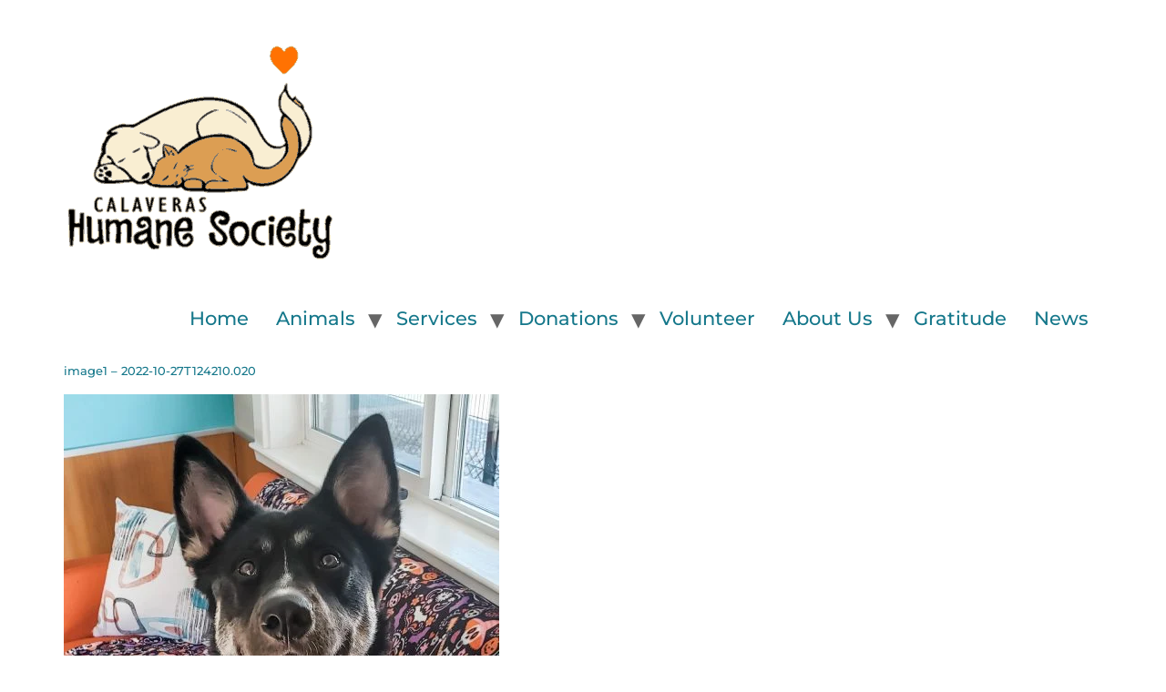

--- FILE ---
content_type: text/html; charset=UTF-8
request_url: https://calaverashumane.org/image1-2022-10-27t124210-020/
body_size: 6077
content:
<!doctype html>
<html lang="en-US">
<head>
	<meta charset="UTF-8">
	<meta name="viewport" content="width=device-width, initial-scale=1">
	<link rel="profile" href="https://gmpg.org/xfn/11">
	<meta name='robots' content='index, follow, max-image-preview:large, max-snippet:-1, max-video-preview:-1' />
	
	
	<!-- This site is optimized with the Yoast SEO plugin v25.5 - https://yoast.com/wordpress/plugins/seo/ -->
	<title>image1 - 2022-10-27T124210.020 - Calaveras Humane Society</title>
	<link rel="canonical" href="https://calaverashumane.org/image1-2022-10-27t124210-020/" />
	<meta property="og:locale" content="en_US" />
	<meta property="og:type" content="article" />
	<meta property="og:title" content="image1 - 2022-10-27T124210.020 - Calaveras Humane Society" />
	<meta property="og:url" content="https://calaverashumane.org/image1-2022-10-27t124210-020/" />
	<meta property="og:site_name" content="Calaveras Humane Society" />
	<meta property="article:publisher" content="https://www.facebook.com/CalaverasHumaneSociety/" />
	<meta property="og:image" content="https://calaverashumane.org/image1-2022-10-27t124210-020" />
	<meta property="og:image:width" content="1195" />
	<meta property="og:image:height" content="1500" />
	<meta property="og:image:type" content="image/jpeg" />
	<meta name="twitter:card" content="summary_large_image" />
	<script type="application/ld+json" class="yoast-schema-graph">{"@context":"https://schema.org","@graph":[{"@type":"WebPage","@id":"https://calaverashumane.org/image1-2022-10-27t124210-020/","url":"https://calaverashumane.org/image1-2022-10-27t124210-020/","name":"image1 - 2022-10-27T124210.020 - Calaveras Humane Society","isPartOf":{"@id":"https://calaverashumane.org/#website"},"primaryImageOfPage":{"@id":"https://calaverashumane.org/image1-2022-10-27t124210-020/#primaryimage"},"image":{"@id":"https://calaverashumane.org/image1-2022-10-27t124210-020/#primaryimage"},"thumbnailUrl":"https://calaverashumane.org/wp-content/uploads/2022/10/image1-2022-10-27T124210.020.jpeg","datePublished":"2022-10-27T19:47:52+00:00","breadcrumb":{"@id":"https://calaverashumane.org/image1-2022-10-27t124210-020/#breadcrumb"},"inLanguage":"en-US","potentialAction":[{"@type":"ReadAction","target":["https://calaverashumane.org/image1-2022-10-27t124210-020/"]}]},{"@type":"ImageObject","inLanguage":"en-US","@id":"https://calaverashumane.org/image1-2022-10-27t124210-020/#primaryimage","url":"https://calaverashumane.org/wp-content/uploads/2022/10/image1-2022-10-27T124210.020.jpeg","contentUrl":"https://calaverashumane.org/wp-content/uploads/2022/10/image1-2022-10-27T124210.020.jpeg","width":1195,"height":1500},{"@type":"BreadcrumbList","@id":"https://calaverashumane.org/image1-2022-10-27t124210-020/#breadcrumb","itemListElement":[{"@type":"ListItem","position":1,"name":"Home","item":"https://calaverashumane.org/"},{"@type":"ListItem","position":2,"name":"Recent Animal Adoption","item":"https://calaverashumane.org/category/recent-animal-adoption/"},{"@type":"ListItem","position":3,"name":"image1 &#8211; 2022-10-27T124210.020"}]},{"@type":"WebSite","@id":"https://calaverashumane.org/#website","url":"https://calaverashumane.org/","name":"Calaveras Humane Society","description":"Dog &amp; Cat Adoption and Animal Rescue Organization, Calaveras County, CA","publisher":{"@id":"https://calaverashumane.org/#organization"},"potentialAction":[{"@type":"SearchAction","target":{"@type":"EntryPoint","urlTemplate":"https://calaverashumane.org/?s={search_term_string}"},"query-input":{"@type":"PropertyValueSpecification","valueRequired":true,"valueName":"search_term_string"}}],"inLanguage":"en-US"},{"@type":"Organization","@id":"https://calaverashumane.org/#organization","name":"Calaveras Humane Society","url":"https://calaverashumane.org/","logo":{"@type":"ImageObject","inLanguage":"en-US","@id":"https://calaverashumane.org/#/schema/logo/image/","url":"","contentUrl":"","caption":"Calaveras Humane Society"},"image":{"@id":"https://calaverashumane.org/#/schema/logo/image/"},"sameAs":["https://www.facebook.com/CalaverasHumaneSociety/"]}]}</script>
	<!-- / Yoast SEO plugin. -->


<link rel="alternate" type="application/rss+xml" title="Calaveras Humane Society &raquo; Feed" href="https://calaverashumane.org/feed/" />

<link data-optimized="2" rel="stylesheet" href="https://calaverashumane.org/wp-content/litespeed/css/d0cfeadb02a2a24836be33518f164cd9.css?ver=1e0e3" />





















<script src="https://calaverashumane.org/wp-includes/js/jquery/jquery.min.js?ver=3.7.1" id="jquery-core-js"></script>


<link rel="https://api.w.org/" href="https://calaverashumane.org/wp-json/" /><link rel="alternate" title="JSON" type="application/json" href="https://calaverashumane.org/wp-json/wp/v2/media/62479" /><link rel="EditURI" type="application/rsd+xml" title="RSD" href="https://calaverashumane.org/xmlrpc.php?rsd" />
<meta name="generator" content="WordPress 6.8.3" />
<link rel='shortlink' href='https://calaverashumane.org/?p=62479' />
<link rel="alternate" title="oEmbed (JSON)" type="application/json+oembed" href="https://calaverashumane.org/wp-json/oembed/1.0/embed?url=https%3A%2F%2Fcalaverashumane.org%2Fimage1-2022-10-27t124210-020%2F" />
<link rel="alternate" title="oEmbed (XML)" type="text/xml+oembed" href="https://calaverashumane.org/wp-json/oembed/1.0/embed?url=https%3A%2F%2Fcalaverashumane.org%2Fimage1-2022-10-27t124210-020%2F&#038;format=xml" />
<meta name="generator" content="Elementor 3.32.4; features: additional_custom_breakpoints; settings: css_print_method-external, google_font-enabled, font_display-swap">
			
			<link rel="icon" href="https://calaverashumane.org/wp-content/uploads/2019/01/pawprint3232.jpg" sizes="32x32" />
<link rel="icon" href="https://calaverashumane.org/wp-content/uploads/2019/01/pawprint3232.jpg" sizes="192x192" />
<link rel="apple-touch-icon" href="https://calaverashumane.org/wp-content/uploads/2019/01/pawprint3232.jpg" />
<meta name="msapplication-TileImage" content="https://calaverashumane.org/wp-content/uploads/2019/01/pawprint3232.jpg" />
</head>
<body data-rsssl=1 class="attachment wp-singular attachment-template-default single single-attachment postid-62479 attachmentid-62479 attachment-jpeg wp-custom-logo wp-theme-hello-elementor elementor-default elementor-kit-43936">


<a class="skip-link screen-reader-text" href="#content">Skip to content</a>


<header id="site-header" class="site-header" role="banner">

	<div class="site-branding">
		<a href="https://calaverashumane.org/" class="custom-logo-link" rel="home"><img width="300" height="300" src="https://calaverashumane.org/wp-content/uploads/2021/04/calaveras-humane-society-logo.png" class="custom-logo" alt="Calaveras Humane Society" decoding="async" /></a>	</div>

			<nav class="site-navigation">
			<div class="menu-made-for-mega-container"><ul id="menu-made-for-mega" class="menu"><li id="menu-item-39964" class="menu-item menu-item-type-custom menu-item-object-custom menu-item-39964"><a href="https://www.calaverashumane.org">Home</a></li>
<li id="menu-item-39516" class="menu-item menu-item-type-post_type menu-item-object-page menu-item-has-children menu-item-39516"><a href="https://calaverashumane.org/animals/">Animals</a>
<ul class="sub-menu">
	<li id="menu-item-56511" class="menu-item menu-item-type-post_type menu-item-object-page menu-item-56511"><a href="https://calaverashumane.org/animals/available-dogs/">Dog Directory</a></li>
	<li id="menu-item-39523" class="menu-item menu-item-type-post_type menu-item-object-page menu-item-39523"><a href="https://calaverashumane.org/animals/available-cats/">Cat Directory</a></li>
	<li id="menu-item-39528" class="menu-item menu-item-type-post_type menu-item-object-page menu-item-39528"><a href="https://calaverashumane.org/animals/surrender/">Surrender A Pet For Re-Homing</a></li>
	<li id="menu-item-39525" class="menu-item menu-item-type-post_type menu-item-object-page menu-item-39525"><a href="https://calaverashumane.org/animals/recent-pet-adoptions/">Recent Pet Adoptions</a></li>
</ul>
</li>
<li id="menu-item-39517" class="menu-item menu-item-type-post_type menu-item-object-page menu-item-has-children menu-item-39517"><a href="https://calaverashumane.org/services/">Services</a>
<ul class="sub-menu">
	<li id="menu-item-39530" class="menu-item menu-item-type-post_type menu-item-object-page menu-item-39530"><a href="https://calaverashumane.org/services/spay-neuter-help/">Spay Neuter Voucher</a></li>
	<li id="menu-item-39531" class="menu-item menu-item-type-post_type menu-item-object-page menu-item-39531"><a href="https://calaverashumane.org/services/pet-guardian-program/">Pet Guardian Program</a></li>
	<li id="menu-item-39533" class="menu-item menu-item-type-post_type menu-item-object-page menu-item-39533"><a href="https://calaverashumane.org/services/pets-veterans/">Free Pets For Veterans</a></li>
	<li id="menu-item-39534" class="menu-item menu-item-type-post_type menu-item-object-page menu-item-39534"><a href="https://calaverashumane.org/services/seniors-for-seniors/">Senior Pets For Senior Citizens</a></li>
	<li id="menu-item-39535" class="menu-item menu-item-type-post_type menu-item-object-page menu-item-39535"><a href="https://calaverashumane.org/services/pet-food-bank/">Pet Food Bank</a></li>
	<li id="menu-item-39532" class="menu-item menu-item-type-post_type menu-item-object-page menu-item-39532"><a href="https://calaverashumane.org/services/senior-vet-assistance/">Veterinary Assistance For Seniors</a></li>
</ul>
</li>
<li id="menu-item-39518" class="menu-item menu-item-type-post_type menu-item-object-page menu-item-has-children menu-item-39518"><a href="https://calaverashumane.org/help-the-animals/">Donations</a>
<ul class="sub-menu">
	<li id="menu-item-39536" class="menu-item menu-item-type-post_type menu-item-object-page menu-item-39536"><a href="https://calaverashumane.org/help-the-animals/make-a-donation/">Make a Donation</a></li>
	<li id="menu-item-62162" class="menu-item menu-item-type-post_type menu-item-object-page menu-item-62162"><a href="https://calaverashumane.org/help-the-animals/give-monthly/">Monthly Donations</a></li>
	<li id="menu-item-39538" class="menu-item menu-item-type-post_type menu-item-object-page menu-item-39538"><a href="https://calaverashumane.org/help-the-animals/donate-at-local-stores/">Donate At Local Stores</a></li>
	<li id="menu-item-39543" class="menu-item menu-item-type-post_type menu-item-object-page menu-item-39543"><a href="https://calaverashumane.org/help-the-animals/sponsor-a-foster-cat/">Sponsor Foster Care Pets</a></li>
	<li id="menu-item-39537" class="menu-item menu-item-type-post_type menu-item-object-page menu-item-39537"><a href="https://calaverashumane.org/help-the-animals/car-donation/">Car Donation</a></li>
	<li id="menu-item-41067" class="menu-item menu-item-type-post_type menu-item-object-page menu-item-41067"><a href="https://calaverashumane.org/help-the-animals/small-blankets/">Small Blankets</a></li>
	<li id="menu-item-39542" class="menu-item menu-item-type-post_type menu-item-object-page menu-item-39542"><a href="https://calaverashumane.org/help-the-animals/donate-at-no-cost-while-shopping/">Shopping Partners</a></li>
	<li id="menu-item-39541" class="menu-item menu-item-type-post_type menu-item-object-page menu-item-39541"><a href="https://calaverashumane.org/help-the-animals/wish-list/">Our Amazon Wish List</a></li>
</ul>
</li>
<li id="menu-item-39519" class="menu-item menu-item-type-post_type menu-item-object-page menu-item-39519"><a href="https://calaverashumane.org/volunteer-to-help/">Volunteer</a></li>
<li id="menu-item-39521" class="menu-item menu-item-type-post_type menu-item-object-page menu-item-has-children menu-item-39521"><a href="https://calaverashumane.org/where-why/">About Us</a>
<ul class="sub-menu">
	<li id="menu-item-43765" class="menu-item menu-item-type-custom menu-item-object-custom menu-item-43765"><a href="https://calaverashumane.org/where-why/#contact">Contact Us</a></li>
	<li id="menu-item-43767" class="menu-item menu-item-type-custom menu-item-object-custom menu-item-43767"><a href="https://calaverashumane.org/where-why/#newsletter">Newsletter Sign Up</a></li>
	<li id="menu-item-43768" class="menu-item menu-item-type-custom menu-item-object-custom menu-item-43768"><a href="https://calaverashumane.org/where-why/#organization">Our Organization</a></li>
</ul>
</li>
<li id="menu-item-50982" class="menu-item menu-item-type-post_type menu-item-object-page menu-item-50982"><a href="https://calaverashumane.org/thank-you/">Gratitude</a></li>
<li id="menu-item-39546" class="menu-item menu-item-type-post_type menu-item-object-page menu-item-39546"><a href="https://calaverashumane.org/news-events/">News</a></li>
</ul></div>		</nav>
	</header>

<main id="content" class="site-main post-62479 attachment type-attachment status-inherit hentry">

			<header class="page-header">
			<h1 class="entry-title">image1 &#8211; 2022-10-27T124210.020</h1>		</header>
	
	<div class="page-content">
		<p class="attachment"><a href='https://calaverashumane.org/wp-content/uploads/2022/10/image1-2022-10-27T124210.020.jpeg'><img fetchpriority="high" decoding="async" width="478" height="600" src="https://calaverashumane.org/wp-content/uploads/2022/10/image1-2022-10-27T124210.020-478x600.jpeg.webp" class="attachment-medium size-medium" alt="" srcset="https://calaverashumane.org/wp-content/uploads/2022/10/image1-2022-10-27T124210.020-478x600.jpeg.webp 478w, https://calaverashumane.org/wp-content/uploads/2022/10/image1-2022-10-27T124210.020-860x1080.jpeg.webp 860w, https://calaverashumane.org/wp-content/uploads/2022/10/image1-2022-10-27T124210.020-239x300.jpeg 239w, https://calaverashumane.org/wp-content/uploads/2022/10/image1-2022-10-27T124210.020.jpeg.webp 1195w" sizes="(max-width: 478px) 100vw, 478px" /></a></p>
		<div class="post-tags">
					</div>
			</div>

	
</main>

			<footer data-elementor-type="footer" data-elementor-id="53880" class="elementor elementor-53880 elementor-location-footer" data-elementor-post-type="elementor_library">
					<section class="elementor-section elementor-top-section elementor-element elementor-element-b196297 elementor-section-boxed elementor-section-height-default elementor-section-height-default" data-id="b196297" data-element_type="section">
						<div class="elementor-container elementor-column-gap-default">
					<div class="elementor-column elementor-col-100 elementor-top-column elementor-element elementor-element-6adb0ff" data-id="6adb0ff" data-element_type="column">
			<div class="elementor-widget-wrap elementor-element-populated">
						<section class="elementor-section elementor-inner-section elementor-element elementor-element-c15dd03 elementor-section-boxed elementor-section-height-default elementor-section-height-default" data-id="c15dd03" data-element_type="section">
						<div class="elementor-container elementor-column-gap-default">
					<div class="elementor-column elementor-col-50 elementor-inner-column elementor-element elementor-element-7af703a" data-id="7af703a" data-element_type="column" data-settings="{&quot;background_background&quot;:&quot;classic&quot;}">
			<div class="elementor-widget-wrap elementor-element-populated">
						<div class="elementor-element elementor-element-4101abf elementor-widget-divider--view-line_icon elementor-view-default elementor-widget-divider--element-align-center elementor-widget elementor-widget-divider" data-id="4101abf" data-element_type="widget" data-widget_type="divider.default">
				<div class="elementor-widget-container">
							<div class="elementor-divider">
			<span class="elementor-divider-separator">
							<div class="elementor-icon elementor-divider__element">
					<i aria-hidden="true" class="fas fa-paw"></i></div>
						</span>
		</div>
						</div>
				</div>
				<div class="elementor-element elementor-element-d3ffc3d elementor-align-center elementor-widget elementor-widget-breadcrumbs" data-id="d3ffc3d" data-element_type="widget" data-widget_type="breadcrumbs.default">
				<div class="elementor-widget-container">
					<p id="breadcrumbs"><span><span><a href="https://calaverashumane.org/">Home</a></span> ~ <span><a href="https://calaverashumane.org/category/recent-animal-adoption/">Recent Animal Adoption</a></span> ~ <span class="breadcrumb_last" aria-current="page">image1 &#8211; 2022-10-27T124210.020</span></span></p>				</div>
				</div>
				<div class="elementor-element elementor-element-b217689 elementor-align-center elementor-widget elementor-widget-button" data-id="b217689" data-element_type="widget" data-widget_type="button.default">
				<div class="elementor-widget-container">
									<div class="elementor-button-wrapper">
					<a class="elementor-button elementor-button-link elementor-size-sm elementor-animation-grow" href="#top">
						<span class="elementor-button-content-wrapper">
						<span class="elementor-button-icon">
				<i aria-hidden="true" class="fas fa-arrow-up"></i>			</span>
									<span class="elementor-button-text">Top</span>
					</span>
					</a>
				</div>
								</div>
				</div>
				<div class="elementor-element elementor-element-499b29a elementor-widget-divider--view-line_icon elementor-view-default elementor-widget-divider--element-align-center elementor-widget elementor-widget-divider" data-id="499b29a" data-element_type="widget" data-widget_type="divider.default">
				<div class="elementor-widget-container">
							<div class="elementor-divider">
			<span class="elementor-divider-separator">
							<div class="elementor-icon elementor-divider__element">
					<i aria-hidden="true" class="fas fa-paw"></i></div>
						</span>
		</div>
						</div>
				</div>
					</div>
		</div>
				<div class="elementor-column elementor-col-50 elementor-inner-column elementor-element elementor-element-52dabb5" data-id="52dabb5" data-element_type="column" data-settings="{&quot;background_background&quot;:&quot;classic&quot;}">
			<div class="elementor-widget-wrap elementor-element-populated">
						<div class="elementor-element elementor-element-5d11c28 elementor-widget elementor-widget-heading" data-id="5d11c28" data-element_type="widget" data-widget_type="heading.default">
				<div class="elementor-widget-container">
					<h4 class="elementor-heading-title elementor-size-default">Calaveras Humane Society</h4>				</div>
				</div>
				<div class="elementor-element elementor-element-97a7173 elementor-widget elementor-widget-text-editor" data-id="97a7173" data-element_type="widget" data-widget_type="text-editor.default">
				<div class="elementor-widget-container">
									<p><span style="color: #328787;"><strong>Office and Shelter Location</strong></span><br>1209 Highway 49<br>Angels Camp, CA &nbsp;95222</p>
<p><span style="color: #328787;"><strong>Hours</strong></span><br>Wed-Sat 11am &#8211; 5pm</p>
<p><span style="color: #328787;"><strong>Phone</strong></span><br>(209) 736-9417</p>
<p><span style="color: #328787;"><strong>Mailing Address</strong></span><br>PO Box 528<br>Altaville, CA 95221-0528</p>
<p><span style="color: #328787;"><strong>Email</strong></span><br><a href="/cdn-cgi/l/email-protection#9ffcf7ecdffcfef3fee9faedfeecf7eaf2fef1fab1f0edf8"><span class="__cf_email__" data-cfemail="abc8c3d8ebc8cac7caddced9cad8c3dec6cac5ce85c4d9cc">[email&#160;protected]</span></a></p>
<p><span style="color: #328787;"><strong>Website</strong></span><br><a href="https://www.calaverashumane.org">www.calaverashumane.org</a></p>								</div>
				</div>
				<div class="elementor-element elementor-element-eef8164 elementor-widget elementor-widget-text-editor" data-id="eef8164" data-element_type="widget" data-widget_type="text-editor.default">
				<div class="elementor-widget-container">
									<p>Calaveras Humane Society (CHS) is a 501(c)(3) organization (Tax ID # 94-2581703). All donations are tax deductible to the fullest extent allowed by law.</p>								</div>
				</div>
					</div>
		</div>
					</div>
		</section>
				<section class="elementor-section elementor-inner-section elementor-element elementor-element-ac748ba elementor-section-boxed elementor-section-height-default elementor-section-height-default" data-id="ac748ba" data-element_type="section">
						<div class="elementor-container elementor-column-gap-default">
					<div class="elementor-column elementor-col-33 elementor-inner-column elementor-element elementor-element-28f69ed" data-id="28f69ed" data-element_type="column" data-settings="{&quot;background_background&quot;:&quot;classic&quot;}">
			<div class="elementor-widget-wrap elementor-element-populated">
						<div class="elementor-element elementor-element-4b129d9 elementor-widget elementor-widget-heading" data-id="4b129d9" data-element_type="widget" data-widget_type="heading.default">
				<div class="elementor-widget-container">
					<h4 class="elementor-heading-title elementor-size-default">So Adoptable</h4>				</div>
				</div>
				<div class="elementor-element elementor-element-f662a32 elementor-posts--align-center elementor-grid-1 elementor-grid-tablet-1 elementor-grid-mobile-1 elementor-posts--thumbnail-top elementor-widget elementor-widget-posts" data-id="f662a32" data-element_type="widget" data-settings="{&quot;_animation&quot;:&quot;none&quot;,&quot;classic_columns&quot;:&quot;1&quot;,&quot;classic_columns_tablet&quot;:&quot;1&quot;,&quot;classic_columns_mobile&quot;:&quot;1&quot;,&quot;classic_row_gap&quot;:{&quot;unit&quot;:&quot;px&quot;,&quot;size&quot;:35,&quot;sizes&quot;:[]},&quot;classic_row_gap_tablet&quot;:{&quot;unit&quot;:&quot;px&quot;,&quot;size&quot;:&quot;&quot;,&quot;sizes&quot;:[]},&quot;classic_row_gap_mobile&quot;:{&quot;unit&quot;:&quot;px&quot;,&quot;size&quot;:&quot;&quot;,&quot;sizes&quot;:[]}}" data-widget_type="posts.classic">
				<div class="elementor-widget-container">
							<div class="elementor-posts-container elementor-posts elementor-posts--skin-classic elementor-grid" role="list">
				<article class="elementor-post elementor-grid-item post-67451 post type-post status-publish format-standard has-post-thumbnail hentry category-chs-cat tag-chs-cat" role="listitem">
				<a class="elementor-post__thumbnail__link" href="https://calaverashumane.org/sophia-2/" tabindex="-1" >
			<div class="elementor-post__thumbnail"><img width="2560" height="2228" src="https://calaverashumane.org/wp-content/uploads/2026/01/FullSizeRender-6-scaled.jpeg.webp" class="attachment-full size-full wp-image-67453" alt="" /></div>
		</a>
				<div class="elementor-post__text">
				<h3 class="elementor-post__title">
			<a href="https://calaverashumane.org/sophia-2/" >
				Sophie			</a>
		</h3>
				</div>
				</article>
				</div>
		
						</div>
				</div>
					</div>
		</div>
				<div class="elementor-column elementor-col-33 elementor-inner-column elementor-element elementor-element-32caa31" data-id="32caa31" data-element_type="column" data-settings="{&quot;background_background&quot;:&quot;classic&quot;}">
			<div class="elementor-widget-wrap elementor-element-populated">
						<div class="elementor-element elementor-element-0b3fbf9 elementor-widget elementor-widget-heading" data-id="0b3fbf9" data-element_type="widget" data-widget_type="heading.default">
				<div class="elementor-widget-container">
					<h4 class="elementor-heading-title elementor-size-default">So Readable</h4>				</div>
				</div>
				<div class="elementor-element elementor-element-9022775 elementor-posts--align-center elementor-grid-1 elementor-grid-tablet-1 elementor-grid-mobile-1 elementor-posts--thumbnail-top elementor-widget elementor-widget-posts" data-id="9022775" data-element_type="widget" data-settings="{&quot;_animation&quot;:&quot;none&quot;,&quot;classic_columns&quot;:&quot;1&quot;,&quot;classic_columns_tablet&quot;:&quot;1&quot;,&quot;classic_columns_mobile&quot;:&quot;1&quot;,&quot;classic_row_gap&quot;:{&quot;unit&quot;:&quot;px&quot;,&quot;size&quot;:35,&quot;sizes&quot;:[]},&quot;classic_row_gap_tablet&quot;:{&quot;unit&quot;:&quot;px&quot;,&quot;size&quot;:&quot;&quot;,&quot;sizes&quot;:[]},&quot;classic_row_gap_mobile&quot;:{&quot;unit&quot;:&quot;px&quot;,&quot;size&quot;:&quot;&quot;,&quot;sizes&quot;:[]}}" data-widget_type="posts.classic">
				<div class="elementor-widget-container">
							<div class="elementor-posts-container elementor-posts elementor-posts--skin-classic elementor-grid" role="list">
				<article class="elementor-post elementor-grid-item post-67418 post type-post status-publish format-standard has-post-thumbnail hentry category-news-events tag-news" role="listitem">
				<a class="elementor-post__thumbnail__link" href="https://calaverashumane.org/buy-sees-here-you-win-and-so-do-our-animals/" tabindex="-1" >
			<div class="elementor-post__thumbnail"><img width="864" height="864" src="https://calaverashumane.org/wp-content/uploads/2026/01/sees-valentine-fundraiser-2025.png.webp" class="attachment-full size-full wp-image-67419" alt="" /></div>
		</a>
				<div class="elementor-post__text">
				<h3 class="elementor-post__title">
			<a href="https://calaverashumane.org/buy-sees-here-you-win-and-so-do-our-animals/" >
				Buy See&#8217;s Here! You Win, and So Do Our Animals!			</a>
		</h3>
				</div>
				</article>
				</div>
		
						</div>
				</div>
					</div>
		</div>
				<div class="elementor-column elementor-col-33 elementor-inner-column elementor-element elementor-element-f85a78c" data-id="f85a78c" data-element_type="column" data-settings="{&quot;background_background&quot;:&quot;classic&quot;}">
			<div class="elementor-widget-wrap elementor-element-populated">
						<div class="elementor-element elementor-element-8f721bc elementor-align-justify elementor-widget elementor-widget-button" data-id="8f721bc" data-element_type="widget" data-widget_type="button.default">
				<div class="elementor-widget-container">
									<div class="elementor-button-wrapper">
					<a class="elementor-button elementor-button-link elementor-size-lg elementor-animation-grow" href="https://calaverashumane.org/help-the-animals/donate-online/">
						<span class="elementor-button-content-wrapper">
									<span class="elementor-button-text">Donate</span>
					</span>
					</a>
				</div>
								</div>
				</div>
				<div class="elementor-element elementor-element-85eda9e elementor-align-justify elementor-widget elementor-widget-button" data-id="85eda9e" data-element_type="widget" data-widget_type="button.default">
				<div class="elementor-widget-container">
									<div class="elementor-button-wrapper">
					<a class="elementor-button elementor-button-link elementor-size-lg elementor-animation-grow" href="https://www.amazon.com/gp/registry/wishlist/22ULFQ8ITMKE8" target="_blank" rel="nofollow">
						<span class="elementor-button-content-wrapper">
									<span class="elementor-button-text">Amazon Wishlist</span>
					</span>
					</a>
				</div>
								</div>
				</div>
				<div class="elementor-element elementor-element-105a823 elementor-align-justify elementor-widget elementor-widget-button" data-id="105a823" data-element_type="widget" data-widget_type="button.default">
				<div class="elementor-widget-container">
									<div class="elementor-button-wrapper">
					<a class="elementor-button elementor-button-link elementor-size-lg elementor-animation-grow" href="https://www.chewy.com/g/calaveras-humane-society_b94988378#wish-list&#038;wishlistsortby=DEFAULT" target="_blank">
						<span class="elementor-button-content-wrapper">
									<span class="elementor-button-text">Chewy Wishlist</span>
					</span>
					</a>
				</div>
								</div>
				</div>
				<div class="elementor-element elementor-element-d0e3368 elementor-align-justify elementor-widget elementor-widget-button" data-id="d0e3368" data-element_type="widget" data-widget_type="button.default">
				<div class="elementor-widget-container">
									<div class="elementor-button-wrapper">
					<a class="elementor-button elementor-button-link elementor-size-lg elementor-animation-grow" href="https://calaverashumane.org/where-why/#contact">
						<span class="elementor-button-content-wrapper">
									<span class="elementor-button-text">Contact Us</span>
					</span>
					</a>
				</div>
								</div>
				</div>
				<div class="elementor-element elementor-element-473a250 elementor-align-justify elementor-widget elementor-widget-button" data-id="473a250" data-element_type="widget" data-widget_type="button.default">
				<div class="elementor-widget-container">
									<div class="elementor-button-wrapper">
					<a class="elementor-button elementor-button-link elementor-size-lg elementor-animation-grow" href="https://www.facebook.com/CalaverasHumaneSociety/" target="_blank" rel="nofollow">
						<span class="elementor-button-content-wrapper">
									<span class="elementor-button-text">Find Us On Facebook</span>
					</span>
					</a>
				</div>
								</div>
				</div>
				<div class="elementor-element elementor-element-cc0ca4b elementor-align-justify elementor-widget elementor-widget-button" data-id="cc0ca4b" data-element_type="widget" data-widget_type="button.default">
				<div class="elementor-widget-container">
									<div class="elementor-button-wrapper">
					<a class="elementor-button elementor-button-link elementor-size-lg elementor-animation-grow" href="https://www.instagram.com/calaverashumanesociety/" target="_blank" rel="nofollow">
						<span class="elementor-button-content-wrapper">
									<span class="elementor-button-text">Find Us On Instagram</span>
					</span>
					</a>
				</div>
								</div>
				</div>
					</div>
		</div>
					</div>
		</section>
					</div>
		</div>
					</div>
		</section>
				<section class="elementor-section elementor-top-section elementor-element elementor-element-f469e6a elementor-section-boxed elementor-section-height-default elementor-section-height-default" data-id="f469e6a" data-element_type="section" data-settings="{&quot;background_background&quot;:&quot;classic&quot;}">
							<div class="elementor-background-overlay"></div>
							<div class="elementor-container elementor-column-gap-default">
					<div class="elementor-column elementor-col-33 elementor-top-column elementor-element elementor-element-333ce55" data-id="333ce55" data-element_type="column" data-settings="{&quot;background_background&quot;:&quot;classic&quot;}">
			<div class="elementor-widget-wrap elementor-element-populated">
						<div class="elementor-element elementor-element-30d015e elementor-widget elementor-widget-text-editor" data-id="30d015e" data-element_type="widget" data-widget_type="text-editor.default">
				<div class="elementor-widget-container">
									Calaveras Humane Society <br />&#169; 2026								</div>
				</div>
					</div>
		</div>
				<div class="elementor-column elementor-col-33 elementor-top-column elementor-element elementor-element-91de9d2" data-id="91de9d2" data-element_type="column" data-settings="{&quot;background_background&quot;:&quot;classic&quot;}">
			<div class="elementor-widget-wrap elementor-element-populated">
						<div class="elementor-element elementor-element-a051c80 elementor-widget elementor-widget-text-editor" data-id="a051c80" data-element_type="widget" data-widget_type="text-editor.default">
				<div class="elementor-widget-container">
									Customized For Calaveras Humane Society
by <strong><a href="/cdn-cgi/l/email-protection#52312b3c363b3912243d3e31333c3d7c3c3726">Cyndi Kirkpatrick</a></strong>								</div>
				</div>
					</div>
		</div>
				<div class="elementor-column elementor-col-33 elementor-top-column elementor-element elementor-element-7d12fa9" data-id="7d12fa9" data-element_type="column" data-settings="{&quot;background_background&quot;:&quot;classic&quot;}">
			<div class="elementor-widget-wrap elementor-element-populated">
						<div class="elementor-element elementor-element-56d72d1 elementor-widget elementor-widget-text-editor" data-id="56d72d1" data-element_type="widget" data-widget_type="text-editor.default">
				<div class="elementor-widget-container">
									<p><strong><a href="https://calaverashumane.org/calaveras-humane-society-site-map/">Site Map</a></strong></p>								</div>
				</div>
					</div>
		</div>
					</div>
		</section>
				</footer>
		
<script data-cfasync="false" src="/cdn-cgi/scripts/5c5dd728/cloudflare-static/email-decode.min.js"></script><script type="speculationrules">
{"prefetch":[{"source":"document","where":{"and":[{"href_matches":"\/*"},{"not":{"href_matches":["\/wp-*.php","\/wp-admin\/*","\/wp-content\/uploads\/*","\/wp-content\/*","\/wp-content\/plugins\/*","\/wp-content\/themes\/hello-elementor\/*","\/*\\?(.+)"]}},{"not":{"selector_matches":"a[rel~=\"nofollow\"]"}},{"not":{"selector_matches":".no-prefetch, .no-prefetch a"}}]},"eagerness":"conservative"}]}
</script>
<!-- Matomo -->

<!-- End Matomo Code -->
			
			

















<script data-optimized="1" src="https://calaverashumane.org/wp-content/litespeed/js/ed5a057d08348502817234b863cf3b69.js?ver=1e0e3" defer></script><script defer src="https://static.cloudflareinsights.com/beacon.min.js/vcd15cbe7772f49c399c6a5babf22c1241717689176015" integrity="sha512-ZpsOmlRQV6y907TI0dKBHq9Md29nnaEIPlkf84rnaERnq6zvWvPUqr2ft8M1aS28oN72PdrCzSjY4U6VaAw1EQ==" data-cf-beacon='{"version":"2024.11.0","token":"273ddbe794594c819ef502754833f34b","r":1,"server_timing":{"name":{"cfCacheStatus":true,"cfEdge":true,"cfExtPri":true,"cfL4":true,"cfOrigin":true,"cfSpeedBrain":true},"location_startswith":null}}' crossorigin="anonymous"></script>
</body>
</html>


<!-- Page cached by LiteSpeed Cache 7.6.2 on 2026-01-22 23:17:21 -->